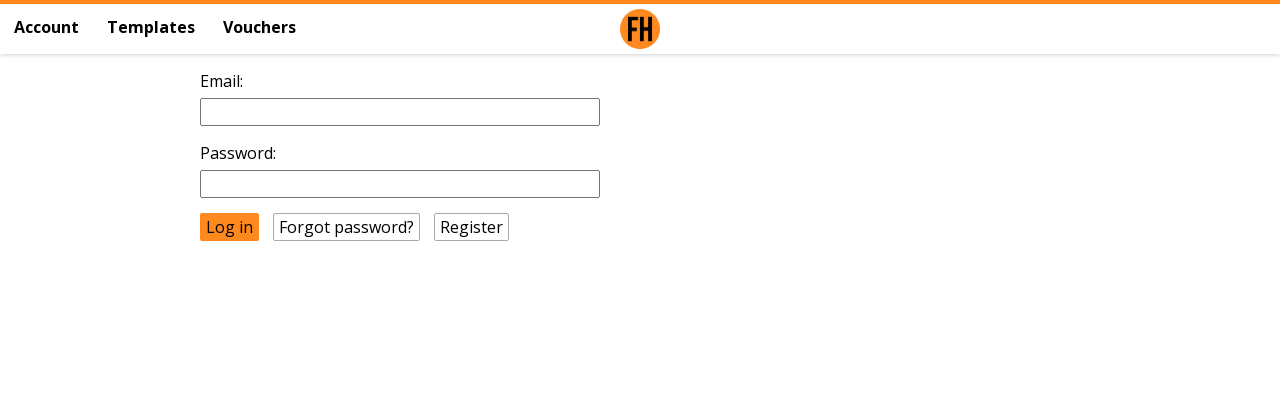

--- FILE ---
content_type: text/html; charset=UTF-8
request_url: https://cdn.footyheadlines.com/account/login.php?redir=https://www.footyheadlines.com/2022/04/new-adidas-campeon-23-teamwear-kit.html
body_size: 1318
content:
<!DOCTYPE html>
<html dir="ltr" lang="en-US">

<head>
	<title>Log in - Footy Headlines</title>
	<meta http-equiv="Content-Type" content="text/html; charset=utf-8" />
	<meta name="viewport" content="width=device-width, initial-scale=1.0, minimum-scale=1.0, user-scalable=no, maximum-scale=1.0">

	<meta content='Log in - Footy Headlines' property='og:title' />

	<meta content='Log in - Footy Headlines' property='twitter:title' />

			<link href='https://cdn.footyheadlines.com/account/login.php' rel='canonical' />
	
	<link href='/account/favicon.ico' rel='icon' type='image/x-icon' />
	<link rel="stylesheet" type="text/css" href="/account/style.css">
	<link rel="stylesheet" type="text/css" href="/account/slider.css">

		<script type="text/javascript" src="/account/js/sha512.js"></script>
	<script type="text/javascript" src="/account/js/forms.js"></script>
	</head>
<body>

	<div class="main-wrapper">

		<div class="topbar" id="topbar">
	<a href="https://www.footyheadlines.com/2022/04/new-adidas-campeon-23-teamwear-kit.html">
		<img class="icon" src="https://i.imgur.com/7CaMmuf.png"></img>
	</a>
	<div class="header-menu-icon" id="header-menu-icon">
		<img src="/account/graphics/menu.png">
	</div>
	<ul class="menu">
		<li><a href="/account/">Account</a></li>
		<!-- <li><a href="/account/feed/">Feed</a></li> -->
		<li><a href="/account/templates/">Templates</a></li>
		<li><a href="/account/vouchers/">Vouchers</a></li>
	</ul>
</div>
		<div class="main-container">
			<div class="main-page">
				<div class="login-container">
																								<form action="include/process_login.php" method="post" name="login_form">
								Email:<br>
								<input autocomplete="username" class="login-input" name="email" type="text" /><br />
								Password:<br>
								<input autocomplete="current-password" class="login-input" id="password" name="password" type="password" /><br />
																	<input type="hidden" name="redir" value="https://www.footyheadlines.com/2022/04/new-adidas-campeon-23-teamwear-kit.html" />
																<input class="button primary" type="button" value="Log in" onclick="formhash(this.form, this.form.password);" />
								<a class="button" href="/account/login.php?reset">Forgot password?</a>
								<a class="button" href="/account/register.php">Register</a>
							</form>
										</div>
			</div>
		</div>

	</div>
	<script>
  WebFontConfig = {
    google: {
      families: ['Open+Sans:400,700:latin']
    }
  };
  (function() {
    var wf = document.createElement('script');
    wf.src = ('https:' == document.location.protocol ? 'https' : 'http') +
      '://ajax.googleapis.com/ajax/libs/webfont/1/webfont.js';
    wf.type = 'text/javascript';
    wf.async = 'true';
    var s = document.getElementsByTagName('script')[0];
    s.parentNode.insertBefore(wf, s);
  })();
</script>
<script src='https://ajax.googleapis.com/ajax/libs/jquery/1.9.1/jquery.min.js'></script>
<script src="/account/js/main.js"></script>
<!-- Global site tag (gtag.js) - Google Analytics -->
<script async src="https://www.googletagmanager.com/gtag/js?id=UA-8645263-7"></script>
<script>
  window.dataLayer = window.dataLayer || [];

  function gtag() {
    dataLayer.push(arguments);
  }
  gtag('js', new Date());

  gtag('config', 'UA-8645263-7');
</script><script defer src="https://static.cloudflareinsights.com/beacon.min.js/vcd15cbe7772f49c399c6a5babf22c1241717689176015" integrity="sha512-ZpsOmlRQV6y907TI0dKBHq9Md29nnaEIPlkf84rnaERnq6zvWvPUqr2ft8M1aS28oN72PdrCzSjY4U6VaAw1EQ==" data-cf-beacon='{"version":"2024.11.0","token":"c6c674e50ced477daa22149ddbf608da","r":1,"server_timing":{"name":{"cfCacheStatus":true,"cfEdge":true,"cfExtPri":true,"cfL4":true,"cfOrigin":true,"cfSpeedBrain":true},"location_startswith":null}}' crossorigin="anonymous"></script>
</body>

</html>

--- FILE ---
content_type: text/css
request_url: https://cdn.footyheadlines.com/account/style.css
body_size: 2027
content:
* {
	box-sizing: border-box;
}

body {
	font-family: 'Open Sans', sans-serif;
    margin: 0;
    padding: 0;
}

body.menu-open {
	overflow: hidden;
}

h1:first-child, h2:first-child, h3:first-child, h4:first-child {
	margin-top: 0;
}

.topbar {
    width: 100%;
    height: 54px;
    padding: 5px;
    border-top: 4px solid #ff881f;
    box-shadow: 0 -9px 10px 0 black;
    box-shadow: 0 0px 5px 0 rgba(0, 0, 0, 0.25);
    margin-bottom: 15px;
}

.header-menu-icon {
    display: none;
    position: absolute;
    top: 19px;
}

.header-menu-icon > img {
    width: 20px;
}

.info-container {
	background: #fff;
    padding: 10px;
    position: fixed;
    transform: translate3d(-50%, -200%, 0);
    left: 50%;
    top: 20px;
    transition: transform 200ms ease-in-out, opacity 200ms ease-in-out;
    opacity: 0;
    border-radius: 4px;
    border: 1px solid #ccc;
}

.info-container.show {
    transform: translate3d(-50%, 0, 0);
    opacity: 1;
}

.modal-bg {
    background: rgba(0,0,0,0);
    position: fixed;
    top: 0;
    left: 0;
    width: 100%;
    height: 100%;
    z-index: 10;
	transition: background 200ms ease-in-out;
}

.modal-bg.show {
    background: rgba(0,0,0,0.4);
}
	

.modal-inner {
    background: #fff;
    max-width: 95%;
    width: 600px;
    padding: 40px;
    box-shadow: 0px 0px 10px -5px black;
    position: fixed;
    transform: translate3d(-50%, -200%, 0);
    left: 50%;
    top: 20px;
    transition: transform 200ms ease-in-out, opacity 200ms ease-in-out;
    opacity: 0;
	border-radius: 4px;
}

.modal-bg.show > .modal-inner {
    transform: translate3d(-50%, 0, 0);
    opacity: 1;
}

.modal-inner.warning {
    border-top: 15px solid #E22A2A;
}

.icon {
    margin: 0 auto;
    display: block;
    height: 100%;
}

.main-page {
    width: 1000px;
	max-width: 100%;
    margin: 0 200px;
	padding-bottom: 20px;
}

.main-page a {
	color: #000;
	text-decoration: none;
	border-bottom: 1px solid #ccc;
	transition: border-color 100ms ease-in-out;
}

.main-page a:hover {
	border-color: #000;
}

a.button, .button {
    text-decoration: none;
    color: #000;
    border: 1px solid #aaa;
	transition: background 100ms ease-in-out, border-color 100ms ease-in-out;
    padding: 2px 5px;
    cursor: pointer;
	margin-right: 10px;
	border-radius: 2px;
	font-size: 100%;
	background: #fff;
	outline: none;
	font-family: 'Open Sans', sans-serif;
}

a.button:hover, .button:hover {
	border-color: #000;
}

a.button.warning, .button.warning {
	background-color: #E22A2A;
	border-color: transparent;
	color: #fff;
}

a.button.warning:hover, .button.warning:hover {
	background-color: #F23737;
}

a.button.primary, .button.primary {
	background-color: #ff881f;
	border-color: transparent;
	color: #000;
}

a.button.primary:hover, .button.primary:hover {
	background-color: #FF9D46;
}

p.note {
    background-color: hsl(54, 100%, 92%);
    border-left: 6px solid hsl(54, 100%, 62%);
    padding: 8px 12px;
    max-width: 100%;
}

p.note.info {
    background-color: hsl(120, 70%, 92%);
    border-color: hsl(120, 70%, 50%);
}

p.note.warning {
    background-color: hsl(0, 100%, 92%);
    border-color: hsl(0, 100%, 50%);
}

/* The container */
.container {
  display: block;
  position: relative;
  padding-left: 28px;
  margin-bottom: 12px;
  cursor: pointer;
  line-height: 20px;
  -webkit-user-select: none;
  -moz-user-select: none;
  -ms-user-select: none;
  user-select: none;
}

/* Hide the browser's default radio button */
.container input {
  position: absolute;
  opacity: 0;
  cursor: pointer;
}

/* Create a custom radio button */
.checkmark {
  position: absolute;
  top: 0;
  left: 0;
  height: 20px;
  width: 20px;
  background-color: #eee;
  border-radius: 50%;
}

/* On mouse-over, add a grey background color */
.container:hover input ~ .checkmark {
  background-color: #ccc;
}

/* When the radio button is checked, add a blue background */
.container input:checked ~ .checkmark {
  background-color: #ff881f;
}

/* Create the indicator (the dot/circle - hidden when not checked) */
.checkmark:after {
  content: "";
  position: absolute;
  display: none;
}

/* Show the indicator (dot/circle) when checked */
.container input:checked ~ .checkmark:after {
  display: block;
}

/* Style the indicator (dot/circle) */
.container .checkmark:after {
 	top: 7px;
	left: 7px;
	width: 6px;
	height: 6px;
	border-radius: 50%;
	background: white;
}

.login-container {
    line-height: 1.5;
}

input {
    font-size: 100%;
    font-family: 'Open Sans', sans-serif;
}

textarea {
	width: 600px;
	height: 200px;
}

input[type=text], input[type=password] {
    width: 400px;
	max-width: 100%;
    margin: 5px 0 15px;
}

/* feed */
.main-page.feed {
	width: 100%;
	margin: 0;
}

.feed h2 {
	text-align: center;
}

.feed-container {
    width: 630px;
	max-width: 100%;
    margin: 0 auto;
}

.fentry {
    margin: 20px 0;
}

.ftitle {
    font-size: 18px;
    font-weight: bold;
    margin-bottom: 10px;
}

.fbody {
    font-size: 16px;
    margin-bottom: 10px;
}

.twitter-tweet {
    border: 1px solid #ccc;
    border-radius: 5px;
    padding: 10px;
    margin: 20px 0;
}

.fmedia-container {
    width: 100%;
    overflow: hidden;
}

.fmedia-container .img {
    float: left;
    width: 210px;
	max-width: 50%;
    background-size: cover;
    background-position: center;
}

.img {
	cursor: pointer;
}

.fmedia-container.single .img {
	width: 400px;
	max-width: 100%;
}

.fmedia-container.duo .img {
	width: 315px;
}

.fmedia-container .img > div {
	margin-top: 100%;
}

.image-container > * {
	width: 80px;
	display: inline-block;
	position: relative;
}

.image-container img {
	width: 80px;
}

.image-container .img.inprogress:after {
    content: "Uploading...";
    position: absolute;
    background: #00000040;
    bottom: 0;
    left: 0;
    width: 100%;
    color: #fff;
    font-size: 13px;
    text-align: center;
}

a.remove-image {
    position: absolute;
    top: 0;
    right: 0;
    background: #ff0000;
    color: #fff;
    padding: 2px;
    line-height: 1;
    font-weight: bold;
    cursor: pointer;
    border: none;
}

.lightbox {
	width: 100%;
	height: 100%;
	position: fixed;
	background: rgba(0,0,0,0.9);
	top: 0;
	left: 0;
	text-align: center;
	display: none;
}

.lightbox-dummy {
	width: 100%;
	height: 100%;
}

.lightbox > img {
    border: 1px solid #000;
    max-width: 95%;
    max-height: 95%;
    position: absolute;
    left: 0;
    right: 0;
    top: 0;
    bottom: 0;
    margin: auto;
}

#upload-image {
	visibility: hidden;
	height: 0;
	position: absolute;
	/* display: none; */
}

/* header */
ul.menu {
    position: absolute;
    left: 0;
    top: 0;
    padding: 0;
    margin: 0;
}

.menu > li > a {
    text-decoration: none;
    color: #000;
    padding: 0 14px;
    font-weight: bold;
    display: block;
    line-height: 54px;
}

.menu > li {
    list-style: none;
    float: left;
}

/* vouchers */
.voucher-table td {
	padding: 10px;
}

.voucher-table td:first-child {
	padding-left: 0;
}

.voucher-table img {
	vertical-align: middle;
	height: 30px;
	margin-right: 10px;
}

/* gumroad */

.gumroad-container {
    overflow: hidden;
	margin-bottom: 20px;
}

.gumroad-container > * {
	float: left;
}

/* templates */

.template img {
    float: left;
    width: 400px;
    margin-right: 20px;
}

.template {
	overflow: hidden;
    margin: 0 0 20px;
}

/* checkmark list */

.checkmark-list, .plus-list {
    list-style: none;
    padding: 0 !important;
}

.checkmark-list > li {
    background-image: url(https://3.bp.blogspot.com/-kD0bhdgkpaY/Wp5UsqB1D_I/AAAAAAABcBU/8oIvG9lgdQc4NI0RZp1r389H-1fz0DEsACLcBGAs/s1600/checkmark-icon.png);
}

.checkmark-list > li, .plus-list > li {
    background-repeat: no-repeat;
    padding-left: 24px;
    background-position-y: 4px;
    list-style-position: initial;
    list-style-image: none;
}

@media(max-width: 1000px) {
	.main-page {
		width: auto;
		margin: 0 8px;
	}
}

@media(max-width: 700px) {
	/* topbar */
	.header-menu-icon {
		display: block;
	}
	
	/* menu */
	ul.menu {
		top: 54px;
		bottom: 0;
		background: #fff;
		z-index: 5;
		display: none;
	}
	
	.menu-open ul.menu {
		display: block;
	}

	.menu > li {
		float: none;
	}

	.menu > li > a {
		padding: 0 20px;
	}
	
	.button {
		margin-bottom: 10px;
	}

	.button:last-child {
		margin-bottom: 0;
	}

	.fmedia-container.single .img {
		width: 100%;
	}

	.fmedia-container .img, .fmedia-container.duo .img {
		width: 50%;
	}
	
	.ftitle, .fbody {
		padding: 0 10px;
	}
	
	/* templates */
	
	.template img {
		float: none;
		max-width: 100%;
	}

	.template .description {
		padding-bottom: 10px;
	}
}

--- FILE ---
content_type: text/css
request_url: https://cdn.footyheadlines.com/account/slider.css
body_size: -99
content:
.slidecontainer {
  max-width: 100%;
  width: 500px;
  margin-bottom: 10px;
}

.slide-indicator {
	font-weight: bold;
}

.slider {
  -webkit-appearance: none;
  width: 100%;
  height: 15px;
  border-radius: 5px;   
  background: #d3d3d3;
  outline: none;
  opacity: 0.7;
  -webkit-transition: .2s;
  transition: opacity .2s;
}

/* Mouse-over effects */
.slider:hover {
  opacity: 1; /* Fully shown on mouse-over */
}

.slider::-webkit-slider-thumb {
  -webkit-appearance: none;
  appearance: none;
  width: 25px;
  height: 25px;
  border-radius: 50%; 
  background: #ff881f;
  cursor: pointer;
}

.slider::-moz-range-thumb {
  width: 25px;
  height: 25px;
  border-radius: 50%;
  background: #ff881f;
  cursor: pointer;
}

--- FILE ---
content_type: text/javascript
request_url: https://cdn.footyheadlines.com/account/js/main.js
body_size: 1475
content:
function CreateModal() {
  var html = "<div class='modal-bg' id='modal' style='display: none;'>";
  html += "<div class='modal-inner' id='modal-inner'>";
  html += "</div>";
  html += "</div>";

  $(document.body).append(html);
}

function CreateInfo() {
  var html = "<div class='info-container' id='info-container' style='display: none;'>";
  html += "</div>";

  $(document.body).append(html);
}

function ShowInfo(content) {
  $("#info-container").off("transitionend");
  $("#info-container").text(content);
  $("#info-container").css("display", "block");

  setTimeout(function () {
    $("#info-container").addClass("show");
  }, 10);

  setTimeout(function () {
    $("#info-container").removeClass("show");
    $("#info-container").on("transitionend", function () {
      $(this).css("display", "none");
      $(this).off("transitionend");
    });
  }, 3000);
}

function ShowModal(type, content) {
  $("#modal-inner").attr("class", "modal-inner");
  if (type != "") $("#modal-inner").addClass(type);
  $("#modal-inner").html(content);
  $("#modal").css("display", "block");

  setTimeout(function () {
    $("#modal").addClass("show");
  }, 10);
}

function HideModal() {
  $("#modal").removeClass("show");

  $("#modal").on("transitionend", function () {
    $("#modal").css("display", "none");
    $(this).off("transitionend");
  });
}

function ShowAccountDeleteModal() {
  var html = "<h3>Delete account</h3>";
  html += "<form action='/account/login.php' method='post'>";
  html += '<input type="hidden" name="deleteaccount" value="1"/>';
  html +=
    "<p>Are you sure you want to delete your account? If you delete your acocunt, you will lose all your subscription features and settings.</p>";
  html += "Current Password:<br/>";
  html +=
    "<input autocomplete='current-password' class='login-input'  type='password'  name='password_current' id='password_current' required/><br/>";
  html +=
    "<input autocomplete='username' name='email' type='hidden' readonly value='" +
    user +
    "'/><br/>";
  html +=
    "<input class='button warning' type='button' value='Delete account' onclick='return deleteaccounthash(this.form, this.form.email, this.form.password_current);'>";
  html += "<a class='button' id='button-secondary'>Cancel</a></div>";
  html += "</form>";

  ShowModal("warning", html);
}

function ShowChangePwModal() {
  var html = "<h3>Change password</h3>";

  html += "<form action='/account/login.php' method='post'>";
  html += '<input type="hidden" name="updatepw" value="1"/>';
  html += "Email:<br/>";
  html +=
    "<input autocomplete='username' name='email' type='text' readonly value='" + user + "'/><br/>";
  html += "Current Password:<br/>";
  html +=
    "<input autocomplete='current-password' class='login-input'  type='password'  name='password_current' id='password_current' required/><br/>";
  html += "New Password:<br/>";
  html +=
    "<input autocomplete='new-password' class='login-input'  type='password'  name='password' id='password' required/><br/>";
  html += "Confirm password:<br/>";
  html +=
    "<input autocomplete='new-password' class='login-input'  type='password' name='confirmpwd' id='confirmpwd' required/><br/>";
  html +=
    '<input class="button primary" type="button" value="Set new password" onclick="return changeformhash(this.form,this.form.email,this.form.password_current,this.form.password,this.form.confirmpwd);"/>';
  html += "<a class='button' id='button-secondary'>Cancel</a>";
  html += "</form>";

  ShowModal("", html);
}

function DeleteAccount() {
  console.log("Will now delete account");

  $.post("/account/include/action.php", { type: "delete" }).done(function (data) {
    console.log(data);
    if (data.success) {
      window.location.href = "/account/register.php?deletedaccount=1";
    } else {
      alert("There was an error.");
    }
  }, "json");

  HideModal();
}

function SaveSettings() {
  $("#save-settings").text("Saving...");

  // adsetting
  var adSetting = $("input[name=adsetting]:checked").val();

  // topics weighting
  var weighting_arr = [];
  $("#topics-weighting input").each(function () {
    if ($(this).val() != 0) {
      weighting_arr.push($(this).attr("data-id").replace(/-/g, " ") + "=" + $(this).val());
    }
  });
  var weighting = weighting_arr.join(",");

  // send post request
  $.post("/account/include/action.php", { adsetting: adSetting, weighting: weighting }).done(
    function (data) {
      if (data.success) {
        // success
        console.log(data);

        ShowInfo("Successfully saved settings.");
        setTimeout(function () {
          $("#save-settings").text("Save settings");
        }, 100);
      } else {
        // failure
      }
    },
    "json"
  );
}

$("body").on("click", "#modal, #button-secondary", function (e) {
  if (event.target.id == "modal" || event.target.id == "button-secondary") {
    HideModal();
  }
  return false;
});

function getNumber(theNumber) {
  if (theNumber > 0) {
    return "+" + theNumber;
  } else {
    return theNumber.toString();
  }
}

$(".slider").on("change", function () {
  var myValue = $(this).val();
  const indicatorId = $(this).attr("data-id") + "-indicator";

  if (myValue == 0) {
    $("#" + indicatorId).text("");
  } else {
    $("#" + indicatorId).text(getNumber(myValue));
  }
});

$("body").on("click", ".img", function () {
  var imgUrl = $(this).attr("data-img") || $(this).attr("src");

  console.log(imgUrl);

  $("#lightbox").css("display", "block");
  $("#lightbox > img").attr("src", imgUrl);
});

$("#lightbox").click(function () {
  $("#lightbox").css("display", "");
});

function LoadMore(e) {
  $(e).text("Loading...");
  var page = $(e).attr("data-page");
  page++;
  var perPage = $(e).attr("data-perpage");
  var container = $(e).attr("data-container");
  var selector = $(e).attr("data-selector");
  var newUrl = $(e).attr("data-url") + page;

  console.log(newUrl);

  $.get(newUrl, function (data) {
    data = $(data).find(selector);
    console.log(data);
    if (data.length > 0) {
      $(container)
        .find(selector + ":last")
        .after(data);
      $(e).text("Load more");
      if (data.length < perPage) {
        $(e).remove();
      }
      window.instgrm.Embeds.process();
    } else {
      $(e).remove();
    }
  });

  $(e).attr("data-page", page);
}

$("#header-menu-icon").click(function () {
  $(document.body).toggleClass("menu-open");
});

CreateModal();

CreateInfo();


--- FILE ---
content_type: text/javascript
request_url: https://cdn.footyheadlines.com/account/js/forms.js
body_size: 520
content:
function formhash(form, password) {
    // Create a new element input, this will be our hashed password field. 
    var p = document.createElement("input");
 
    // Add the new element to our form. 
    form.appendChild(p);
    p.name = "p";
    p.type = "hidden";
    p.value = hex_sha512(password.value);
 
    // Make sure the plaintext password doesn't get sent. 
    password.value = "";
 
    // Finally submit the form. 
    form.submit();
}

function resetformhash(form, password, conf) {
     // Check each field has a value
    if (password.value == '' ||
          conf.value == '') {
 
        alert('You must provide all the requested details. Please try again');
        return false;
    }
 
    // Check that the password is sufficiently long (min 6 chars)
    // The check is duplicated below, but this is included to give more
    // specific guidance to the user
    if (password.value.length < 6) {
        alert('Passwords must be at least 6 characters long.  Please try again');
        form.password.focus();
        return false;
    }
 
    // Check password and confirmation are the same
    if (password.value != conf.value) {
        alert('Your password and confirmation do not match. Please try again');
        form.password.focus();
        return false;
    }
 
    // Create a new element input, this will be our hashed password field. 
    var p = document.createElement("input");
 
    // Add the new element to our form. 
    form.appendChild(p);
    p.name = "p";
    p.type = "hidden";
    p.value = hex_sha512(password.value);
 
    // Make sure the plaintext password doesn't get sent. 
    password.value = "";
    conf.value = "";
 
    // Finally submit the form. 
    form.submit();
    return true;
}
 
function regformhash(form, email, password, conf) {
     // Check each field has a value
    if (email.value == ''     || 
          password.value == ''  || 
          conf.value == '') {
 
        alert('You must provide all the requested details. Please try again');
        return false;
    }
 
    // Check the username
 
 /*
    re = /^\w+$/; 
    if(!re.test(form.username.value)) { 
        alert("Username must contain only letters, numbers and underscores. Please try again"); 
        form.username.focus();
        return false; 
    }
	*/
 
    // Check that the password is sufficiently long (min 6 chars)
    // The check is duplicated below, but this is included to give more
    // specific guidance to the user
    if (password.value.length < 6) {
        alert('Passwords must be at least 6 characters long.  Please try again');
        form.password.focus();
        return false;
    }
 
    // At least one number, one lowercase and one uppercase letter 
    // At least six characters 
 
	/*
    var re = /(?=.*\d)(?=.*[a-z])(?=.*[A-Z]).{6,}/; 
    if (!re.test(password.value)) {
        alert('Passwords must contain at least one number, one lowercase and one uppercase letter.  Please try again');
        return false;
    }
	*/
 
    // Check password and confirmation are the same
    if (password.value != conf.value) {
        alert('Your password and confirmation do not match. Please try again');
        form.password.focus();
        return false;
    }
 
    // Create a new element input, this will be our hashed password field. 
    var p = document.createElement("input");
 
    // Add the new element to our form. 
    form.appendChild(p);
    p.name = "p";
    p.type = "hidden";
    p.value = hex_sha512(password.value);
 
    // Make sure the plaintext password doesn't get sent. 
    password.value = "";
    conf.value = "";
 
    // Finally submit the form. 
    form.submit();
    return true;
}
 
function changeformhash(form, email, password_current, password, conf) {
     // Check each field has a value
    if (email.value == '' ||
		  password_current.value == ''     || 
          password.value == ''  || 
          conf.value == '') {
 
        alert('You must provide all the requested details. Please try again');
        return false;
    }
 
    // Check that the password is sufficiently long (min 6 chars)
    // The check is duplicated below, but this is included to give more
    // specific guidance to the user
    if (password.value.length < 6) {
        alert('Passwords must be at least 6 characters long.  Please try again');
        form.password.focus();
        return false;
    }
 
    // Check password and confirmation are the same
    if (password.value != conf.value) {
        alert('Your password and confirmation do not match. Please try again');
        form.password.focus();
        return false;
    }
 
    // Create a new element input, this will be our hashed password field. 
    var p = document.createElement("input");
    var p_current = document.createElement("input");
 
    // Add the new element to our form.
    form.appendChild(p);
    p.name = "p";
    p.type = "hidden";
    p.value = hex_sha512(password.value);
    form.appendChild(p_current);
    p_current.name = "p_current";
    p_current.type = "hidden";
    p_current.value = hex_sha512(password_current.value);
 
    // Make sure the plaintext password doesn't get sent.
	password_current.value = "";
    password.value = "";
    conf.value = "";
 
    // Finally submit the form. 
    form.submit();
    return true;
}
 
function deleteaccounthash(form, email, password_current) {
     // Check each field has a value
    if (email.value == '' ||
		  password_current.value == '') {
 
        alert('You must provide all the requested details. Please try again');
        return false;
    }
 
    // Create a new element input, this will be our hashed password field. 
    var p_current = document.createElement("input");
 
    // Add the new element to our form.
    form.appendChild(p_current);
    p_current.name = "p_current";
    p_current.type = "hidden";
    p_current.value = hex_sha512(password_current.value);
 
    // Make sure the plaintext password doesn't get sent.
	password_current.value = "";
 
    // Finally submit the form. 
    form.submit();
    return true;
}